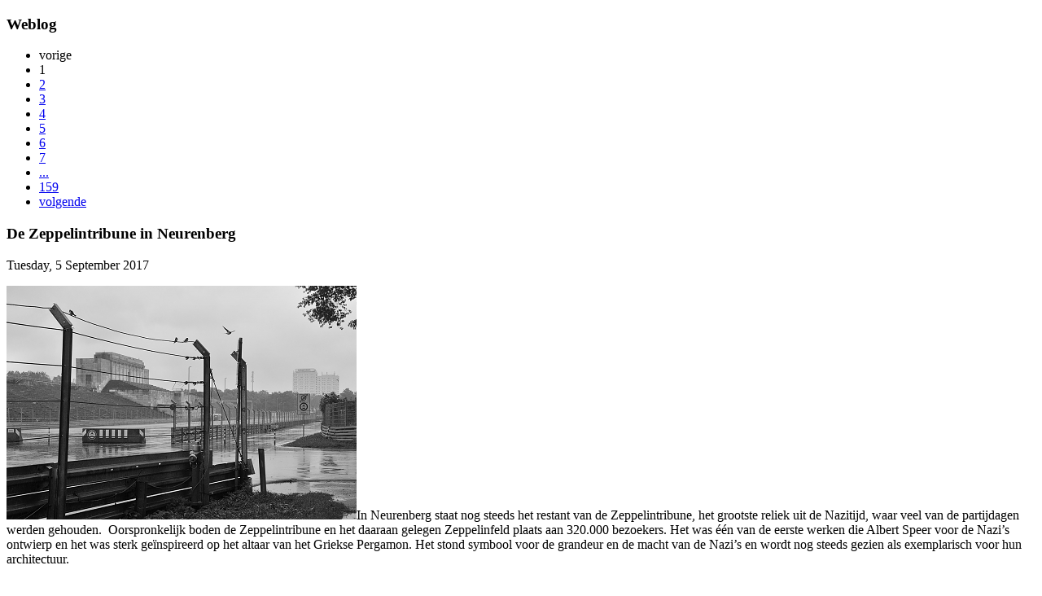

--- FILE ---
content_type: text/html; charset=UTF-8
request_url: https://www.degroeneman.nl/news/de-zeppelintribune-in-neurenberg/
body_size: 5310
content:

<!DOCTYPE html PUBLIC "-//W3C//DTD XHTML 1.0 Transitional//EN" "http://www.w3.org/TR/2002/REC-xhtml1-20020801/DTD/xhtml1-transitional.dtd">
<html xmlns="http://www.w3.org/1999/xhtml">
<head profile="http://gmpg.org/xfn/11">
<title>De Groene Man &raquo; De Zeppelintribune in Neurenberg</title>
<meta http-equiv="Content-Type" content="text/html; charset=UTF-8" />
<meta http-equiv="imagetoolbar" content="no">
<link rel="shortcut icon" href="/themes/degroeneman/images/favicon.ico">
<link rel="stylesheet" href="/themes/degroeneman/styles/style.css" type="text/css" />
<!--locatie van colorbox-->
<link rel="alternate" type="application/rss+xml" title="DeGroeneMan RSS-feed" href="/" /><!--locatie van zenjavascript-->
</head>

<body>


<div id="wrapper">

<div id="content" class="newscontent">

<h3 id="pagetitle">Weblog</h3>
<div id="pagelisttop"><ul class="pagelist">
<li class="prev"><span class="disabledlink">vorige </span>
</li>
<li class = "current">1</li>
<li><a href = "/news/2/" title = "pagina 2">2</a></li>
<li><a href = "/news/3/" title = "pagina 3">3</a></li>
<li><a href = "/news/4/" title = "pagina 4">4</a></li>
<li><a href = "/news/5/" title = "pagina 5">5</a></li>
<li><a href = "/news/6/" title = "pagina 6">6</a></li>
<li><a href = "/news/7/" title = "pagina 7">7</a></li>
<li><a href = "/news/83/" title = "pagina’s 83">...</a></li>

  <li class="last"><a href = "/news/159/" title = "pagina {159}">159</a></li>
<li class = "next"><a href='/news/2/' title='Volgende pagina 2'> volgende</a>
</li>
</ul>
</div>

  
  <div class="newscontent-left">
  <h3 class="newstitle">De Zeppelintribune in Neurenberg</h3> 

  <div class="datum">Tuesday, 5 September 2017 </div>

  <div class="postcontent">	
  <p><a class="zenpage_imagelink" title="zeppelintribune neurenberg 7-2017 9500" href="/index.php?album=fotografie/spookalbum&amp;image=zeppelintribune+neurenberg+7-2017+9500.jpg"><img class="zenpage_customimage" src="/cache/fotografie/spookalbum/zeppelintribune neurenberg 7-2017 9500_430.jpg" alt="zeppelintribune neurenberg 7-2017 9500" /></a>In Neurenberg staat nog steeds het restant van de Zeppelintribune, het grootste reliek uit de Nazitijd, waar veel van de partijdagen werden gehouden.&nbsp; Oorspronkelijk boden de Zeppelintribune en het daaraan gelegen Zeppelinfeld plaats aan 320.000 bezoekers. Het was &eacute;&eacute;n van de eerste werken die Albert Speer voor de Nazi&rsquo;s ontwierp en het was sterk ge&iuml;nspireerd op het altaar van het Griekse Pergamon. Het stond symbool voor de grandeur en de macht van de Nazi&rsquo;s en wordt nog steeds gezien als exemplarisch voor hun architectuur.&nbsp;</p>
<p>&nbsp;</p>
<p><a class="zenpage_imagelink" title="Bild 183-C12701" href="/index.php?album=fotografie/spookalbum&amp;image=Bundesarchiv_Bild_183-C12701.jpg"><img class="zenpage_customimage" src="/cache/fotografie/spookalbum/Bundesarchiv_Bild_183-C12701_200.jpg" alt="Bild 183-C12701" /></a>Het ontwerp van Speer was wellicht niet bijster origineel, het gaf wel blijk van een groot theatraal inzicht. Hij liet in 1933, toen het complex nog niet helemaal af was, om de 12 meter een anti-vliegtuig zoeklicht plaatsen en deze recht omhoog schijnen. De in totaal 152 kaarsrechte bundels licht schoten vanaf hun 1,5 meter brede reflectoren kilometers hoog de hemel in en bakenden het terrein van de omgeving af. Je kunt Speer in dit geval beter zien als een regisseur dan alleen als een architect. Door gebruik te maken van de nachtelijke setting en deze spectaculaire lichtbundels wist hij op geniale wijze te spelen met het effect dat dit op de vele toeschouwers zou hebben. Speer noemde dit zijn kathedraal van licht (lichtdom) en omschreef het effect als een immense ruimte, waarbij de lichtstralen als machtige pilaren het oneindige inschoten.</p>
<p>&nbsp;</p>
<p><a class="zenpage_imagelink" title="nuremberg-rally" href="/index.php?album=fotografie/spookalbum&amp;image=nuremberg-rally.jpg"><img class="zenpage_customimage" src="/cache/fotografie/spookalbum/nuremberg-rally_200.jpg" alt="nuremberg-rally" /></a>Deze zoeklichten werden door Speer van de Luftwaffe geleend. Hoewel G&ouml;ring daar in het geheel niet blij mee was, het was vrijwel hun gehele voorraad, besloot Hitler dat het niet alleen noodzakelijk was, maar dat het andere landen zelfs het idee kon geven dat Duisland zoveel zoeklichten had, dat ze deze makkelijk voor deze meetings konden missen. Wat zowel Speer als Hitler echter heel goed begrepen, &nbsp;was het dramatische effect en de boodschap van macht die van deze opstelling uitging.&nbsp;</p>
<p>&nbsp;</p>
<p>Het hele complex bleef tijdens de oorlog redelijk intact en werd in 1945 door de Amerikanen ingenomen. Hier hielden zij op 22 april hun overwinningsparade en bliezen ze het enorme swastika-symbool, dat boven op de tribune prijkte, op. Deze daad stond symbolisch voor het einde van het Nationale Socialisme. In 1967 haalde de stad Neurenberg de pilaren-galerijen aan de zijkanten neer omdat deze niet meer veilig waren. Enige jaren later volgden beide zijtorens. Momenteel ligt het oorspronkelijke toonbeeld van het nationaalsocialisme er vervallen bij en gaan er stemmen op om het te laten restaureren. Dit zou de stad Neurenberg ruim 70 miljoen euro gaan kosten, maar velen vinden het niet alleen zonde van het geld, zij menen ook dat een dergelijk gebouw het verdient om tot een ru&iuml;ne te vervallen. Zij zouden veel liever zien dat men van het terrein een groot park maakte.</p>
<p>&nbsp;</p>
<p><a class="zenpage_imagelink" title="zeppelintribune neurenberg 7-2017 9504" href="/index.php?album=fotografie/spookalbum&amp;image=zeppelintribune+neurenberg+7-2017+9504.jpg"><img class="zenpage_customimage" src="/cache/fotografie/spookalbum/zeppelintribune neurenberg 7-2017 9504_200.jpg" alt="zeppelintribune neurenberg 7-2017 9504" /></a><a class="zenpage_imagelink" title="zeppelintribune neurenberg 7-2017 9512" href="/index.php?album=fotografie/spookalbum&amp;image=zeppelintribune+neurenberg+7-2017+9512.jpg"><img class="zenpage_customimage" src="/cache/fotografie/spookalbum/zeppelintribune neurenberg 7-2017 9512_200.jpg" alt="zeppelintribune neurenberg 7-2017 9512" /></a><a class="zenpage_imagelink" title="zeppelintribune neurenberg 7-2017 9508" href="/index.php?album=fotografie/spookalbum&amp;image=zeppelintribune+neurenberg+7-2017+9508.jpg"><img class="zenpage_customimage" src="/cache/fotografie/spookalbum/zeppelintribune neurenberg 7-2017 9508_200.jpg" alt="zeppelintribune neurenberg 7-2017 9508" /></a><a class="zenpage_imagelink" title="zeppelintribune neurenberg 7-2017 9507" href="/index.php?album=fotografie/spookalbum&amp;image=zeppelintribune+neurenberg+7-2017+9507.jpg"><img class="zenpage_customimage" src="/cache/fotografie/spookalbum/zeppelintribune neurenberg 7-2017 9507_200.jpg" alt="zeppelintribune neurenberg 7-2017 9507" /></a>Toen wij de wandeling van het Dokumentationszentrum Reichsparteitagsgel&auml;nde naar het Zeppelinsfeld maakten, was het somber en druilerig weer. De straten waren nagenoeg verlaten en voor het lege veld stonden betonblokken en prikkeldraadhekken. Afgezien van een groep scholieren op excursie, kwamen we niemand tegen. De tribune lag er kaal en verlaten bij. Het was moeilijk voor te stellen dat het nog maar amper 80 jaar geleden was dat hier meutes mensen uit volle borst Nazi-leuzen scandeerden, dat men hier massaal de ideologie aanhing, die zo onnoemelijk veel leed heeft veroorzaakt.</p>
<p>&nbsp;</p>
<p>Elke cultuur, zelfs zo&rsquo;n verwerpelijke als die van het nationaalsocialisme, brengt zijn eigen kunstwerken voort. Vaak worden deze echter pas veel later erkend, pas als er genoeg tijd overheen is gegaan om het geleden leed te verzachten. Zelfs een geaccepteerde cultuur, zoals de Romeinse heeft voor veel verschrikkingen gezorgd, toch bezoeken we nu massaal het Colosseum en onderzoeken we dit verleden in de hoop ons heden beter te begrijpen. Als na de val van het Romeinse Rijk al diens cultuuruitingen waren vernietigd, zou onze geschiedenis en ons begrip daarvan veel minder rijk zijn. De lichtdom van Albert Speer was in mijn optiek een meesterwerk en exemplarisch voor de nazi-cultuur, het is alleen zo buitengewoon moeilijk om dit gebouw los te zien van de afschuwelijke praktijken van de nazi&rsquo;s. Ik kan me dan ook goed voorstellen dat veel mensen het willen laten vervallen. Het zou voor het verleden zelf echter geen verschil maken, voor de toekomst en voor hun kennis van dit verleden kan het echter wel heel waardevol zijn. Misschien moet het alleen daarom al worden bewaard.</p>    </div>

<div class="postlinks">  
<span class="tags_title"><strong>Tags:</strong> </span><ul class="taglist">
	<li><a href="/page/search/tags/degroeneman/" title="degroeneman">degroeneman</a>, </li>
	<li><a href="/page/search/tags/%22peter+groenewegen%22/" title="peter groenewegen">peter groenewegen</a></li>
</ul></div>

<div class="nextprevlinks">
  <div class="singlenews_prev">«  <a href="/news/leugentje-om-bestwil/" title="Leugentje om bestwil">Leugentje om bestwil</a></div>  <div class="singlenews_next"><a href="/news/het-opgezette-nijlpaard-in-la-specola/" title="Het opgezette nijlpaard in La specola (Ippopotamo di Boboli)">Het opgezette nijlpaard in La specola (Ippopotamo di Boboli)</a>  »</div></div>
  
<br style="clear:both;" /><br />

<a name="reactieanchor"></a>

	<div id="comments">
			<!-- printCommentForm -->
	<div id="commentcontent">
		<h3 class="empty">Geen reacties</h3>			<div id="comments">
							</div><!-- id "comments" -->
					<!-- Comment Box -->
		<h3>Reageer:</h3>				<div id="commententry" >
					<form id="commentform" action="#commentform" method="post" autocomplete="off">
	<input type="hidden" name="comment" value="1" />
		<p style="display:none;">
		<label for="username">Username:</label>
		<input type="text" id="username" name="username" autocomplete="username" value="" />
	</p>
			<p>
			<label for="name">Naam<strong>*</strong></label>
			<input required type="text" id="name" name="name" size="22" value="" />
		</p>
				<p>
			<label for="email">E-mail<strong>*</strong></label>
			<input required type="email" id="email" name="email" size="22" value="" />
		</p>
			<p><strong>*</strong>Verplichte velden</p>
		<br />
	<textarea name="comment" rows="6" cols="42" class="textarea_inputbox" required></textarea>
	<br />
	<input type="submit" class="button buttons"  value="Verzenden" />
</form>
				</div><!-- id="commententry" -->
					</div><!-- id="commentcontent" -->
		</div>
		</div> <!-- newscontent-left -->
	
<div id="pagelistbottom">
<ul class="pagelist">
<li class="prev"><span class="disabledlink">vorige </span>
</li>
<li class = "current">1</li>
<li><a href = "/news/2/" title = "pagina 2">2</a></li>
<li><a href = "/news/3/" title = "pagina 3">3</a></li>
<li><a href = "/news/4/" title = "pagina 4">4</a></li>
<li><a href = "/news/5/" title = "pagina 5">5</a></li>
<li><a href = "/news/6/" title = "pagina 6">6</a></li>
<li><a href = "/news/7/" title = "pagina 7">7</a></li>
<li><a href = "/news/83/" title = "pagina’s 83">...</a></li>

  <li class="last"><a href = "/news/159/" title = "pagina {159}">159</a></li>
<li class = "next"><a href='/news/2/' title='Volgende pagina 2'> volgende</a>
</li>
</ul>
</div>

</div>

<div id="sidebar-left">

<h1><a href="/news/" title="De Groene Man Homepage"></a></h1>

<div id="sidebarwrapper">

<div id="hoofdmenu">
<ul id='hoofdmenu'>
	<li class="menu_zenpagenewsindex hoofdmenuactive"><a href="/news/" title="weblog">weblog</a>	</li>
	<li class="menu_album"><a href="/fotografie/" title="fotografie">fotografie</a>	</li>
	<li class="menu_album"><a href="/beeldend/" title="beeldend">beeldend</a></li>
</ul>
</div>

<div id="archieflink">
<a href="http://www.degroeneman.nl/page/archive">Archief</a>
</div>

<div id="cats">
<a href="http://www.degroeneman.nl/page/themas">Thema's</a>
</div>

<div id="sidebarsearch">
		<script src="/zp-core/js/zp_admin.js"></script>
			<div id="search">
		<!-- search form -->
		<form method="get" action="/page/search/?s=" id="search_form">
						<script>
			var within = 0;
			function search_(way) {
				within = way;
				if (way) {
					$('#search_submit').attr('title', 'Zoeken');
				} else {
					lastsearch = '';
					$('#search_submit').attr('title', 'Zoeken');
				}
				$('#search_input').val('');
			}
			$('#search_form').submit(function() {
				if (within) {
					var newsearch = $.trim($('#search_input').val());
					if (newsearch.substring(newsearch.length - 1) == ',') {
						newsearch = newsearch.substr(0, newsearch.length - 1);
					}
					if (newsearch.length > 0) {
						$('#search_input').val('() AND (' + newsearch + ')');
					} else {
						$('#search_input').val('');
					}
				}
				return true;
			});
    $(document).ready(function() {
      $( $("#checkall_searchfields") ).on( "click", function() {
        $("#searchextrashow :checkbox").prop("checked", $("#checkall_searchfields").prop("checked") );
      });
    });
			</script>
						<div>
				<span class="tagSuggestContainer">
					<input type="text" name="s" value="" id="search_input" size="10" />
				</span>
									<a class="toggle_searchextrashow" href="#"><img src="/zp-core/images/searchfields_icon.png" title="zoekopties" alt="velden" id="searchfields_icon" /></a>
					<script>
						$(".toggle_searchextrashow").click(function(event) {
							event.preventDefault();
							$("#searchextrashow").toggle();
						});
					</script>
								<input type="submit" value="Zoeken" title="Zoeken" class="button buttons" id="search_submit"  data-role="none" />
								<br />
									<div style="display:none;" id="searchextrashow">
													<ul>
        <li><label><input type="checkbox" name="checkall_searchfields" id="checkall_searchfields" checked="checked">* Selecteer/Deselecteer alle *</label></li>
								<li><label><input id="SEARCH_iptcimagecaption" name="searchfields[]" type="checkbox" checked="checked"  value="iptcimagecaption"  /> Beschrijving</label></li>
<li><label><input id="SEARCH_filename" name="searchfields[]" type="checkbox" checked="checked"  value="filename"  /> Bestandsnaam/mapnaam</label></li>
<li><label><input id="SEARCH_content" name="searchfields[]" type="checkbox" checked="checked"  value="content"  /> Inhoud</label></li>
<li><label><input id="SEARCH_tags" name="searchfields[]" type="checkbox" checked="checked"  value="tags"  /> Tags</label></li>
<li><label><input id="SEARCH_title" name="searchfields[]" type="checkbox" checked="checked"  value="title"  /> Titel</label></li>
<li><label><input id="SEARCH_exifdescription" name="searchfields[]" type="checkbox" checked="checked"  value="exifdescription"  /> Titel van de foto</label></li>
							</ul>
												</div>
								</div>
		</form>
	</div><!-- end of search form -->
	</div>

<div id="rssmail">
<a href="mailto:peter@degroeneman.nl">e-mail</a>
</div>

<div id="albummenu">
</div>

<p class="latest"><a href="http://www.degroeneman.nl/page/latest">Nieuwste foto's &raquo;</a></p>

<div class="nieuwstefotoos">

<div id="latest">
<ul><li><a href="/fotografie/paddestoelen/brandplekinktzwam+%28coprinellus+angulatus%29+10-2025+2156.jpg.php" title="brandplekinktzwam (coprinellus angulatus) 10-2025 2156">
<img src="/cache/fotografie/paddestoelen/brandplekinktzwam%20%28coprinellus%20angulatus%29%2010-2025%202156_w75_h75_cw75_ch75_thumb.jpg?cached=1766073977" width="75" height="75" alt="brandplekinktzwam (coprinellus angulatus) 10-2025 2156" title="brandplekinktzwam (coprinellus angulatus) 10-2025 2156" loading="lazy" /></a>
</li><li><a href="/fotografie/paddestoelen/schubbige+bundelzwam+%28Pholiota+squarrosa%29+10-2025+2397.jpg.php" title="schubbige bundelzwam (Pholiota squarrosa) 10-2025 2397">
<img src="/cache/fotografie/paddestoelen/schubbige%20bundelzwam%20%28Pholiota%20squarrosa%29%2010-2025%202397_w75_h75_cw75_ch75_thumb.jpg?cached=1766073977" width="75" height="75" alt="schubbige bundelzwam (Pholiota squarrosa) 10-2025 2397" title="schubbige bundelzwam (Pholiota squarrosa) 10-2025 2397" loading="lazy" /></a>
</li><li><a href="/beeldend/zelfgemaakte%20messen/mes%20no.%2028/schede+v2+zgm+28+11-2024+2496.jpg.php" title="schede v2 zgm 28 11-2024 2496">
<img src="/cache/beeldend/zelfgemaakte%20messen/mes%20no.%2028/schede%20v2%20zgm%2028%2011-2024%202496_w75_h75_cw75_ch75_thumb.jpg?cached=1764699635" width="75" height="75" alt="schede v2 zgm 28 11-2024 2496" title="schede v2 zgm 28 11-2024 2496" loading="lazy" /></a>
</li><li><a href="/beeldend/zelfgemaakte%20messen/mes%20no.%2028/schede+v2+zgm+28+11-2024+2499.jpg.php" title="schede v2 zgm 28 11-2024 2499">
<img src="/cache/beeldend/zelfgemaakte%20messen/mes%20no.%2028/schede%20v2%20zgm%2028%2011-2024%202499_w75_h75_cw75_ch75_thumb.jpg?cached=1764699635" width="75" height="75" alt="schede v2 zgm 28 11-2024 2499" title="schede v2 zgm 28 11-2024 2499" loading="lazy" /></a>
</li></ul></div>
</div>

<p class="latest">Willekeurige foto's</p>

<div class="nieuwstefotoos">
	
<div id="random">
<ul><li><a href="/fotografie/natuurhistorische%20musea/natural%20history%20museum%20londen/natural+history+museum+londen+5-2018+5339.jpg.php" title="natural history museum londen 5-2018 5339">
<img src="/cache/fotografie/natuurhistorische%20musea/natural%20history%20museum%20londen/natural%20history%20museum%20londen%205-2018%205339_w75_h75_cw75_ch75_thumb.jpg?cached=1631274762" width="75" height="75" alt="natural history museum londen 5-2018 5339" title="natural history museum londen 5-2018 5339" loading="lazy" /></a>
</li><li><a href="/fotografie/locaties/granada/alhambra-2944.jpg.php" title="alhambra">
<img src="/cache/fotografie/locaties/granada/alhambra-2944_w75_h75_cw75_ch75_thumb.jpg?cached=1629047036" width="75" height="75" alt="alhambra" title="alhambra" loading="lazy" /></a>
</li><li><a href="/fotografie/insecten/rode+smalbok+%28leptura+rubra%29+2418.jpg.php" title="rode smalbok (leptura rubra)">
<img src="/cache/fotografie/insecten/rode%20smalbok%20%28leptura%20rubra%29%202418_w75_h75_cw75_ch75_thumb.jpg?cached=1629286090" width="75" height="75" alt="rode smalbok (leptura rubra)" title="rode smalbok (leptura rubra)" loading="lazy" /></a>
</li><li><a href="/fotografie/locaties/lobroekdok%20antwerpen/lobroekdok+07-2010+6588.jpg.php" title="lobroekdok 07-2010 6588">
<img src="/cache/fotografie/locaties/lobroekdok%20antwerpen/lobroekdok%2007-2010%206588_w75_h75_cw75_ch75_thumb.jpg?cached=1628949344" width="75" height="75" alt="lobroekdok 07-2010 6588" title="lobroekdok 07-2010 6588" loading="lazy" /></a>
</li></ul></div>
</div>


</div>



</div>

</body>
</html>

<!-- zenphoto version 1.6.4 -->
<!-- Verwerking Zenphoto script end:3,1713 seconden -->
